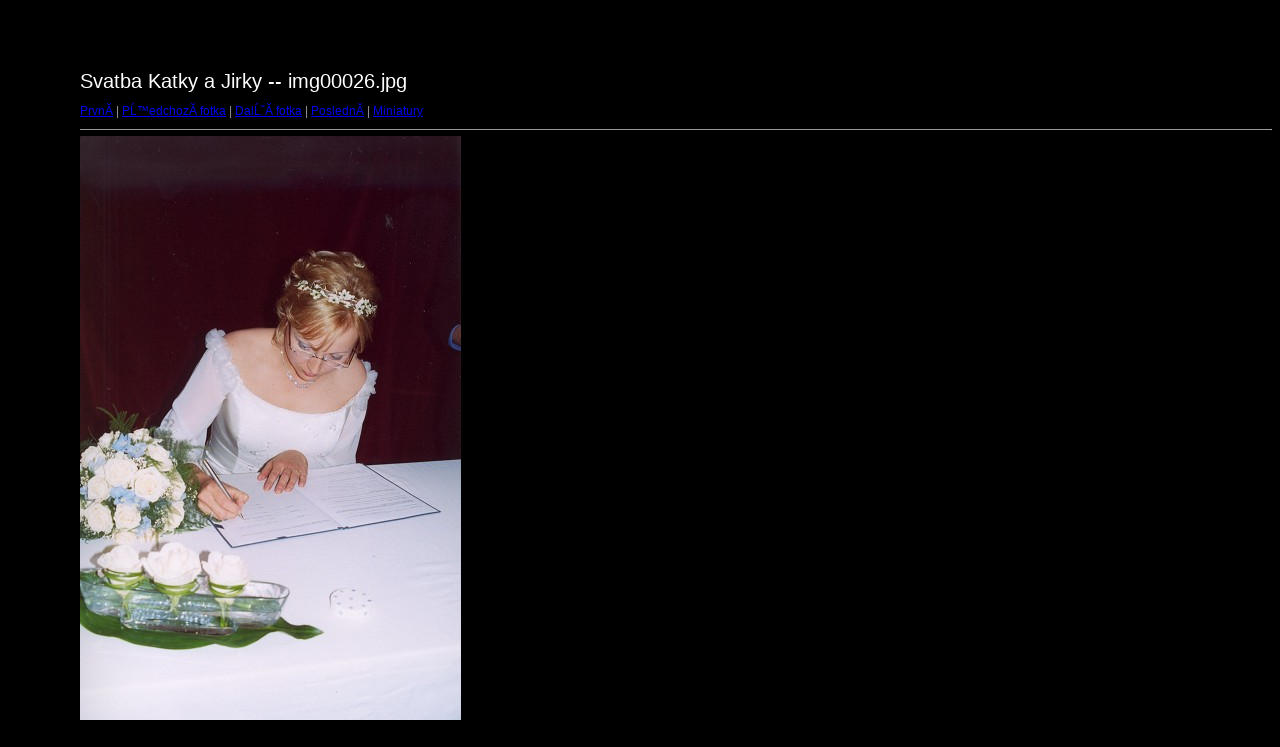

--- FILE ---
content_type: text/html; charset=windows-1250
request_url: http://www.mikulaskovi.cz/foto/svatba-katky-a-jirky/target25.html
body_size: 800
content:
<html>
<head>
<meta http-equiv="Content-Type" content="text/html; charset=UTF-8">
<title>img00026.jpg</title>
<link rel="stylesheet" href="style.css" type="text/css">
</head>
<body bgcolor="#FFFFFF" text="#000000">
<span class="textbg">Svatba Katky a Jirky -- img00026.jpg </span><br> <span class="textsm"></span>
<p><span class="textreg">
<a href="target0.html">PrvnĂ­</a> |
<a href="target24.html">PĹ™edchozĂ­ fotka</a> |
<a href="target26.html">DalĹˇĂ­ fotka</a> |
<a href="target31.html">PoslednĂ­</a> | <a href="index.html">Miniatury</a><br>
</span><hr size="1">



<a href="index.html"><img src="images/img00026.jpg" width="381" height="600" title="img00026.jpg (large)" border="0"></a><p>

<map name="Map">
  <area shape="rect" coords="95,1,129,44" href="frameset.htm">
</map>
</body>
</html>
